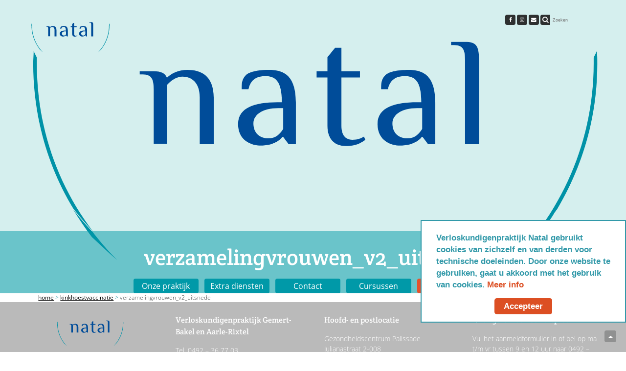

--- FILE ---
content_type: text/html; charset=UTF-8
request_url: https://www.vpnatal.nl/kinkhoestvaccinatie/verzamelingvrouwen_v2_uitsnede-2/
body_size: 6691
content:
<!DOCTYPE html>
<html lang="nl-NL">
<head>
	<meta charset="UTF-8" />
	<meta name="viewport" content="width=device-width, initial-scale=1" />
	<title>verzamelingvrouwen_v2_uitsnede - Verloskundigenpraktijk Natal</title>
	<link rel="stylesheet" href="https://www.vpnatal.nl/wp-content/themes/natal/css/font-awesome.min.css" />
	<link rel="stylesheet" href="https://www.vpnatal.nl/wp-content/themes/natal/style.css" />

	<!-- Cookie notice -->
        <script type="text/javascript">
            window.cookieconsent_options = {
                'message': 'Verloskundigenpraktijk Natal gebruikt cookies van zichzelf en van derden voor technische doeleinden. Door onze website te gebruiken, gaat u akkoord met het gebruik van cookies.',
                'dismiss': 'Accepteer',
                'learnMore': 'Meer info',
                'link': 'https://www.vpnatal.nl/privacy-verklaring/',
                'theme': 'https://www.vpnatal.nl/wp-content/themes/natal/css/cookie-notice.css'
            };
        </script>

        <script type="text/javascript" src="//cdnjs.cloudflare.com/ajax/libs/cookieconsent2/1.0.10/cookieconsent.min.js"></script>
        <!-- End cookie notice -->

	<meta name='robots' content='index, follow, max-image-preview:large, max-snippet:-1, max-video-preview:-1' />

	<!-- This site is optimized with the Yoast SEO plugin v26.7 - https://yoast.com/wordpress/plugins/seo/ -->
	<link rel="canonical" href="https://www.vpnatal.nl/kinkhoestvaccinatie/verzamelingvrouwen_v2_uitsnede-2/" />
	<meta property="og:locale" content="nl_NL" />
	<meta property="og:type" content="article" />
	<meta property="og:title" content="verzamelingvrouwen_v2_uitsnede - Verloskundigenpraktijk Natal" />
	<meta property="og:url" content="https://www.vpnatal.nl/kinkhoestvaccinatie/verzamelingvrouwen_v2_uitsnede-2/" />
	<meta property="og:site_name" content="Verloskundigenpraktijk Natal" />
	<meta property="og:image" content="https://www.vpnatal.nl/kinkhoestvaccinatie/verzamelingvrouwen_v2_uitsnede-2" />
	<meta property="og:image:width" content="770" />
	<meta property="og:image:height" content="450" />
	<meta property="og:image:type" content="image/jpeg" />
	<meta name="twitter:card" content="summary_large_image" />
	<script type="application/ld+json" class="yoast-schema-graph">{"@context":"https://schema.org","@graph":[{"@type":"WebPage","@id":"https://www.vpnatal.nl/kinkhoestvaccinatie/verzamelingvrouwen_v2_uitsnede-2/","url":"https://www.vpnatal.nl/kinkhoestvaccinatie/verzamelingvrouwen_v2_uitsnede-2/","name":"verzamelingvrouwen_v2_uitsnede - Verloskundigenpraktijk Natal","isPartOf":{"@id":"https://www.vpnatal.nl/#website"},"primaryImageOfPage":{"@id":"https://www.vpnatal.nl/kinkhoestvaccinatie/verzamelingvrouwen_v2_uitsnede-2/#primaryimage"},"image":{"@id":"https://www.vpnatal.nl/kinkhoestvaccinatie/verzamelingvrouwen_v2_uitsnede-2/#primaryimage"},"thumbnailUrl":"https://www.vpnatal.nl/wp-content/uploads/2020/01/verzamelingvrouwen_v2_uitsnede-1.jpg","datePublished":"2020-01-22T09:35:17+00:00","breadcrumb":{"@id":"https://www.vpnatal.nl/kinkhoestvaccinatie/verzamelingvrouwen_v2_uitsnede-2/#breadcrumb"},"inLanguage":"nl-NL","potentialAction":[{"@type":"ReadAction","target":["https://www.vpnatal.nl/kinkhoestvaccinatie/verzamelingvrouwen_v2_uitsnede-2/"]}]},{"@type":"ImageObject","inLanguage":"nl-NL","@id":"https://www.vpnatal.nl/kinkhoestvaccinatie/verzamelingvrouwen_v2_uitsnede-2/#primaryimage","url":"https://www.vpnatal.nl/wp-content/uploads/2020/01/verzamelingvrouwen_v2_uitsnede-1.jpg","contentUrl":"https://www.vpnatal.nl/wp-content/uploads/2020/01/verzamelingvrouwen_v2_uitsnede-1.jpg","width":770,"height":450},{"@type":"BreadcrumbList","@id":"https://www.vpnatal.nl/kinkhoestvaccinatie/verzamelingvrouwen_v2_uitsnede-2/#breadcrumb","itemListElement":[{"@type":"ListItem","position":1,"name":"Home","item":"https://www.vpnatal.nl/"},{"@type":"ListItem","position":2,"name":"Kinkhoestvaccinatie","item":"https://www.vpnatal.nl/kinkhoestvaccinatie/"},{"@type":"ListItem","position":3,"name":"verzamelingvrouwen_v2_uitsnede"}]},{"@type":"WebSite","@id":"https://www.vpnatal.nl/#website","url":"https://www.vpnatal.nl/","name":"Verloskundigenpraktijk Natal","description":"Verloskundigenpraktijk Natal","potentialAction":[{"@type":"SearchAction","target":{"@type":"EntryPoint","urlTemplate":"https://www.vpnatal.nl/?s={search_term_string}"},"query-input":{"@type":"PropertyValueSpecification","valueRequired":true,"valueName":"search_term_string"}}],"inLanguage":"nl-NL"}]}</script>
	<!-- / Yoast SEO plugin. -->


<style id='wp-img-auto-sizes-contain-inline-css' type='text/css'>
img:is([sizes=auto i],[sizes^="auto," i]){contain-intrinsic-size:3000px 1500px}
/*# sourceURL=wp-img-auto-sizes-contain-inline-css */
</style>
<style id='wp-block-library-inline-css' type='text/css'>
:root{--wp-block-synced-color:#7a00df;--wp-block-synced-color--rgb:122,0,223;--wp-bound-block-color:var(--wp-block-synced-color);--wp-editor-canvas-background:#ddd;--wp-admin-theme-color:#007cba;--wp-admin-theme-color--rgb:0,124,186;--wp-admin-theme-color-darker-10:#006ba1;--wp-admin-theme-color-darker-10--rgb:0,107,160.5;--wp-admin-theme-color-darker-20:#005a87;--wp-admin-theme-color-darker-20--rgb:0,90,135;--wp-admin-border-width-focus:2px}@media (min-resolution:192dpi){:root{--wp-admin-border-width-focus:1.5px}}.wp-element-button{cursor:pointer}:root .has-very-light-gray-background-color{background-color:#eee}:root .has-very-dark-gray-background-color{background-color:#313131}:root .has-very-light-gray-color{color:#eee}:root .has-very-dark-gray-color{color:#313131}:root .has-vivid-green-cyan-to-vivid-cyan-blue-gradient-background{background:linear-gradient(135deg,#00d084,#0693e3)}:root .has-purple-crush-gradient-background{background:linear-gradient(135deg,#34e2e4,#4721fb 50%,#ab1dfe)}:root .has-hazy-dawn-gradient-background{background:linear-gradient(135deg,#faaca8,#dad0ec)}:root .has-subdued-olive-gradient-background{background:linear-gradient(135deg,#fafae1,#67a671)}:root .has-atomic-cream-gradient-background{background:linear-gradient(135deg,#fdd79a,#004a59)}:root .has-nightshade-gradient-background{background:linear-gradient(135deg,#330968,#31cdcf)}:root .has-midnight-gradient-background{background:linear-gradient(135deg,#020381,#2874fc)}:root{--wp--preset--font-size--normal:16px;--wp--preset--font-size--huge:42px}.has-regular-font-size{font-size:1em}.has-larger-font-size{font-size:2.625em}.has-normal-font-size{font-size:var(--wp--preset--font-size--normal)}.has-huge-font-size{font-size:var(--wp--preset--font-size--huge)}.has-text-align-center{text-align:center}.has-text-align-left{text-align:left}.has-text-align-right{text-align:right}.has-fit-text{white-space:nowrap!important}#end-resizable-editor-section{display:none}.aligncenter{clear:both}.items-justified-left{justify-content:flex-start}.items-justified-center{justify-content:center}.items-justified-right{justify-content:flex-end}.items-justified-space-between{justify-content:space-between}.screen-reader-text{border:0;clip-path:inset(50%);height:1px;margin:-1px;overflow:hidden;padding:0;position:absolute;width:1px;word-wrap:normal!important}.screen-reader-text:focus{background-color:#ddd;clip-path:none;color:#444;display:block;font-size:1em;height:auto;left:5px;line-height:normal;padding:15px 23px 14px;text-decoration:none;top:5px;width:auto;z-index:100000}html :where(.has-border-color){border-style:solid}html :where([style*=border-top-color]){border-top-style:solid}html :where([style*=border-right-color]){border-right-style:solid}html :where([style*=border-bottom-color]){border-bottom-style:solid}html :where([style*=border-left-color]){border-left-style:solid}html :where([style*=border-width]){border-style:solid}html :where([style*=border-top-width]){border-top-style:solid}html :where([style*=border-right-width]){border-right-style:solid}html :where([style*=border-bottom-width]){border-bottom-style:solid}html :where([style*=border-left-width]){border-left-style:solid}html :where(img[class*=wp-image-]){height:auto;max-width:100%}:where(figure){margin:0 0 1em}html :where(.is-position-sticky){--wp-admin--admin-bar--position-offset:var(--wp-admin--admin-bar--height,0px)}@media screen and (max-width:600px){html :where(.is-position-sticky){--wp-admin--admin-bar--position-offset:0px}}

/*# sourceURL=wp-block-library-inline-css */
</style><style id='global-styles-inline-css' type='text/css'>
:root{--wp--preset--aspect-ratio--square: 1;--wp--preset--aspect-ratio--4-3: 4/3;--wp--preset--aspect-ratio--3-4: 3/4;--wp--preset--aspect-ratio--3-2: 3/2;--wp--preset--aspect-ratio--2-3: 2/3;--wp--preset--aspect-ratio--16-9: 16/9;--wp--preset--aspect-ratio--9-16: 9/16;--wp--preset--color--black: #000000;--wp--preset--color--cyan-bluish-gray: #abb8c3;--wp--preset--color--white: #ffffff;--wp--preset--color--pale-pink: #f78da7;--wp--preset--color--vivid-red: #cf2e2e;--wp--preset--color--luminous-vivid-orange: #ff6900;--wp--preset--color--luminous-vivid-amber: #fcb900;--wp--preset--color--light-green-cyan: #7bdcb5;--wp--preset--color--vivid-green-cyan: #00d084;--wp--preset--color--pale-cyan-blue: #8ed1fc;--wp--preset--color--vivid-cyan-blue: #0693e3;--wp--preset--color--vivid-purple: #9b51e0;--wp--preset--gradient--vivid-cyan-blue-to-vivid-purple: linear-gradient(135deg,rgb(6,147,227) 0%,rgb(155,81,224) 100%);--wp--preset--gradient--light-green-cyan-to-vivid-green-cyan: linear-gradient(135deg,rgb(122,220,180) 0%,rgb(0,208,130) 100%);--wp--preset--gradient--luminous-vivid-amber-to-luminous-vivid-orange: linear-gradient(135deg,rgb(252,185,0) 0%,rgb(255,105,0) 100%);--wp--preset--gradient--luminous-vivid-orange-to-vivid-red: linear-gradient(135deg,rgb(255,105,0) 0%,rgb(207,46,46) 100%);--wp--preset--gradient--very-light-gray-to-cyan-bluish-gray: linear-gradient(135deg,rgb(238,238,238) 0%,rgb(169,184,195) 100%);--wp--preset--gradient--cool-to-warm-spectrum: linear-gradient(135deg,rgb(74,234,220) 0%,rgb(151,120,209) 20%,rgb(207,42,186) 40%,rgb(238,44,130) 60%,rgb(251,105,98) 80%,rgb(254,248,76) 100%);--wp--preset--gradient--blush-light-purple: linear-gradient(135deg,rgb(255,206,236) 0%,rgb(152,150,240) 100%);--wp--preset--gradient--blush-bordeaux: linear-gradient(135deg,rgb(254,205,165) 0%,rgb(254,45,45) 50%,rgb(107,0,62) 100%);--wp--preset--gradient--luminous-dusk: linear-gradient(135deg,rgb(255,203,112) 0%,rgb(199,81,192) 50%,rgb(65,88,208) 100%);--wp--preset--gradient--pale-ocean: linear-gradient(135deg,rgb(255,245,203) 0%,rgb(182,227,212) 50%,rgb(51,167,181) 100%);--wp--preset--gradient--electric-grass: linear-gradient(135deg,rgb(202,248,128) 0%,rgb(113,206,126) 100%);--wp--preset--gradient--midnight: linear-gradient(135deg,rgb(2,3,129) 0%,rgb(40,116,252) 100%);--wp--preset--font-size--small: 13px;--wp--preset--font-size--medium: 20px;--wp--preset--font-size--large: 36px;--wp--preset--font-size--x-large: 42px;--wp--preset--spacing--20: 0.44rem;--wp--preset--spacing--30: 0.67rem;--wp--preset--spacing--40: 1rem;--wp--preset--spacing--50: 1.5rem;--wp--preset--spacing--60: 2.25rem;--wp--preset--spacing--70: 3.38rem;--wp--preset--spacing--80: 5.06rem;--wp--preset--shadow--natural: 6px 6px 9px rgba(0, 0, 0, 0.2);--wp--preset--shadow--deep: 12px 12px 50px rgba(0, 0, 0, 0.4);--wp--preset--shadow--sharp: 6px 6px 0px rgba(0, 0, 0, 0.2);--wp--preset--shadow--outlined: 6px 6px 0px -3px rgb(255, 255, 255), 6px 6px rgb(0, 0, 0);--wp--preset--shadow--crisp: 6px 6px 0px rgb(0, 0, 0);}:where(.is-layout-flex){gap: 0.5em;}:where(.is-layout-grid){gap: 0.5em;}body .is-layout-flex{display: flex;}.is-layout-flex{flex-wrap: wrap;align-items: center;}.is-layout-flex > :is(*, div){margin: 0;}body .is-layout-grid{display: grid;}.is-layout-grid > :is(*, div){margin: 0;}:where(.wp-block-columns.is-layout-flex){gap: 2em;}:where(.wp-block-columns.is-layout-grid){gap: 2em;}:where(.wp-block-post-template.is-layout-flex){gap: 1.25em;}:where(.wp-block-post-template.is-layout-grid){gap: 1.25em;}.has-black-color{color: var(--wp--preset--color--black) !important;}.has-cyan-bluish-gray-color{color: var(--wp--preset--color--cyan-bluish-gray) !important;}.has-white-color{color: var(--wp--preset--color--white) !important;}.has-pale-pink-color{color: var(--wp--preset--color--pale-pink) !important;}.has-vivid-red-color{color: var(--wp--preset--color--vivid-red) !important;}.has-luminous-vivid-orange-color{color: var(--wp--preset--color--luminous-vivid-orange) !important;}.has-luminous-vivid-amber-color{color: var(--wp--preset--color--luminous-vivid-amber) !important;}.has-light-green-cyan-color{color: var(--wp--preset--color--light-green-cyan) !important;}.has-vivid-green-cyan-color{color: var(--wp--preset--color--vivid-green-cyan) !important;}.has-pale-cyan-blue-color{color: var(--wp--preset--color--pale-cyan-blue) !important;}.has-vivid-cyan-blue-color{color: var(--wp--preset--color--vivid-cyan-blue) !important;}.has-vivid-purple-color{color: var(--wp--preset--color--vivid-purple) !important;}.has-black-background-color{background-color: var(--wp--preset--color--black) !important;}.has-cyan-bluish-gray-background-color{background-color: var(--wp--preset--color--cyan-bluish-gray) !important;}.has-white-background-color{background-color: var(--wp--preset--color--white) !important;}.has-pale-pink-background-color{background-color: var(--wp--preset--color--pale-pink) !important;}.has-vivid-red-background-color{background-color: var(--wp--preset--color--vivid-red) !important;}.has-luminous-vivid-orange-background-color{background-color: var(--wp--preset--color--luminous-vivid-orange) !important;}.has-luminous-vivid-amber-background-color{background-color: var(--wp--preset--color--luminous-vivid-amber) !important;}.has-light-green-cyan-background-color{background-color: var(--wp--preset--color--light-green-cyan) !important;}.has-vivid-green-cyan-background-color{background-color: var(--wp--preset--color--vivid-green-cyan) !important;}.has-pale-cyan-blue-background-color{background-color: var(--wp--preset--color--pale-cyan-blue) !important;}.has-vivid-cyan-blue-background-color{background-color: var(--wp--preset--color--vivid-cyan-blue) !important;}.has-vivid-purple-background-color{background-color: var(--wp--preset--color--vivid-purple) !important;}.has-black-border-color{border-color: var(--wp--preset--color--black) !important;}.has-cyan-bluish-gray-border-color{border-color: var(--wp--preset--color--cyan-bluish-gray) !important;}.has-white-border-color{border-color: var(--wp--preset--color--white) !important;}.has-pale-pink-border-color{border-color: var(--wp--preset--color--pale-pink) !important;}.has-vivid-red-border-color{border-color: var(--wp--preset--color--vivid-red) !important;}.has-luminous-vivid-orange-border-color{border-color: var(--wp--preset--color--luminous-vivid-orange) !important;}.has-luminous-vivid-amber-border-color{border-color: var(--wp--preset--color--luminous-vivid-amber) !important;}.has-light-green-cyan-border-color{border-color: var(--wp--preset--color--light-green-cyan) !important;}.has-vivid-green-cyan-border-color{border-color: var(--wp--preset--color--vivid-green-cyan) !important;}.has-pale-cyan-blue-border-color{border-color: var(--wp--preset--color--pale-cyan-blue) !important;}.has-vivid-cyan-blue-border-color{border-color: var(--wp--preset--color--vivid-cyan-blue) !important;}.has-vivid-purple-border-color{border-color: var(--wp--preset--color--vivid-purple) !important;}.has-vivid-cyan-blue-to-vivid-purple-gradient-background{background: var(--wp--preset--gradient--vivid-cyan-blue-to-vivid-purple) !important;}.has-light-green-cyan-to-vivid-green-cyan-gradient-background{background: var(--wp--preset--gradient--light-green-cyan-to-vivid-green-cyan) !important;}.has-luminous-vivid-amber-to-luminous-vivid-orange-gradient-background{background: var(--wp--preset--gradient--luminous-vivid-amber-to-luminous-vivid-orange) !important;}.has-luminous-vivid-orange-to-vivid-red-gradient-background{background: var(--wp--preset--gradient--luminous-vivid-orange-to-vivid-red) !important;}.has-very-light-gray-to-cyan-bluish-gray-gradient-background{background: var(--wp--preset--gradient--very-light-gray-to-cyan-bluish-gray) !important;}.has-cool-to-warm-spectrum-gradient-background{background: var(--wp--preset--gradient--cool-to-warm-spectrum) !important;}.has-blush-light-purple-gradient-background{background: var(--wp--preset--gradient--blush-light-purple) !important;}.has-blush-bordeaux-gradient-background{background: var(--wp--preset--gradient--blush-bordeaux) !important;}.has-luminous-dusk-gradient-background{background: var(--wp--preset--gradient--luminous-dusk) !important;}.has-pale-ocean-gradient-background{background: var(--wp--preset--gradient--pale-ocean) !important;}.has-electric-grass-gradient-background{background: var(--wp--preset--gradient--electric-grass) !important;}.has-midnight-gradient-background{background: var(--wp--preset--gradient--midnight) !important;}.has-small-font-size{font-size: var(--wp--preset--font-size--small) !important;}.has-medium-font-size{font-size: var(--wp--preset--font-size--medium) !important;}.has-large-font-size{font-size: var(--wp--preset--font-size--large) !important;}.has-x-large-font-size{font-size: var(--wp--preset--font-size--x-large) !important;}
/*# sourceURL=global-styles-inline-css */
</style>

<style id='classic-theme-styles-inline-css' type='text/css'>
/*! This file is auto-generated */
.wp-block-button__link{color:#fff;background-color:#32373c;border-radius:9999px;box-shadow:none;text-decoration:none;padding:calc(.667em + 2px) calc(1.333em + 2px);font-size:1.125em}.wp-block-file__button{background:#32373c;color:#fff;text-decoration:none}
/*# sourceURL=/wp-includes/css/classic-themes.min.css */
</style>
<link rel='stylesheet' id='dashicons-css' href='https://www.vpnatal.nl/wp-includes/css/dashicons.min.css?ver=6.9' type='text/css' media='all' />
<link rel='stylesheet' id='mmenu-css' href='https://www.vpnatal.nl/wp-content/plugins/mmenu/css/mmenu.css?ver=3' type='text/css' media='all' />
<script type="text/javascript" src="https://www.vpnatal.nl/wp-includes/js/jquery/jquery.min.js?ver=3.7.1" id="jquery-core-js"></script>
<script type="text/javascript" src="https://www.vpnatal.nl/wp-includes/js/jquery/jquery-migrate.min.js?ver=3.4.1" id="jquery-migrate-js"></script>
<script type="text/javascript" src="https://www.vpnatal.nl/wp-content/plugins/mmenu/js/mmenu.js?ver=3" id="mmenu-js"></script>
<link rel="icon" href="https://www.vpnatal.nl/wp-content/uploads/2020/04/cropped-vpnatal-favicon-1-32x32.png" sizes="32x32" />
<link rel="icon" href="https://www.vpnatal.nl/wp-content/uploads/2020/04/cropped-vpnatal-favicon-1-192x192.png" sizes="192x192" />
<link rel="apple-touch-icon" href="https://www.vpnatal.nl/wp-content/uploads/2020/04/cropped-vpnatal-favicon-1-180x180.png" />
<meta name="msapplication-TileImage" content="https://www.vpnatal.nl/wp-content/uploads/2020/04/cropped-vpnatal-favicon-1-270x270.png" />
</head>
<body>
	<div id="page">
		<header id="site-header">
						
			<div class="header-img header-img-page">
                <div class="header-img-inside">
                    <img src="https://www.vpnatal.nl/wp-content/uploads/2023/07/Natal_logo.svg" alt="Header image">
                </div>
				<div class="container">
					<div id="logo">
                                                    <a href="https://www.vpnatal.nl">
                                <img src="https://www.vpnatal.nl/wp-content/uploads/2023/07/Natal_logo.svg" width="177" alt="Verloskundigenpraktijk Natal" />
                            </a>
                        					</div>
                    <div id="search">
                        <div class="container flex">
                            <a href="https://www.facebook.com/Natal-Verloskundigenpraktijk-1378670649084803/" target="_blank" class="icon"><i class="fa fa-facebook"></i></a>
                            <a href="https://www.instagram.com/natalverloskundige/" target="_blank" class="icon"><i class="fa fa-instagram"></i></a>
                            <a href="mailto:info@vpnatal.nl" class="icon"><i class="fa fa-envelope"></i></a>
                            

<form role="search" method="get" class="search-form" action="https://www.vpnatal.nl/">
	<div class="flex">
		<input type="search" id="search-form-69765828244d7" class="search-field" placeholder="Zoeken" value="" name="s" />
		<button type="submit" class="search-submit"><i class="fa fa-search"></i><span class="screen-reader-text">Zoeken</span></button>
	</div>
</form>
                        </div>
                    </div>
				</div>
			</div>

			<nav class="site-navigation">
				<div class="container">
					<h1 class="text-align-center">verzamelingvrouwen_v2_uitsnede</h1>

					<div id="menu-location-main-menu" class="nav-menu"><ul id="nav-items" class="nav-items flex align-center"><li><a href="https://www.vpnatal.nl/onze-praktijk/">Onze praktijk</a></li>
<li class="menu-item-has-children"><a href="https://www.vpnatal.nl/onze-diensten/">Extra diensten</a>
<ul class="sub-menu">
	<li><a href="https://www.vpnatal.nl/anticonceptie/">Anticonceptie</a></li>
	<li><a href="https://www.vpnatal.nl/onze-diensten/borstvoeding/">Borstvoeding</a></li>
	<li><a href="https://www.vpnatal.nl/onze-diensten/vita/">Vita</a></li>
	<li><a href="https://www.vpnatal.nl/bevalling/geboorteplan/">Geboorteplan</a></li>
	<li><a href="https://www.vpnatal.nl/kinderwens/">Kinderwens</a></li>
	<li><a href="https://www.vpnatal.nl/onze-diensten/echoscopie/">Echo’s in onze eigen praktijk</a></li>
	<li><a href="https://www.vpnatal.nl/onze-diensten/onderdeel-van-jijwij/">JIJWIJ</a></li>
	<li><a href="https://www.vpnatal.nl/contact/spreekuurlocaties/">Meer locaties</a></li>
</ul>
</li>
<li><a href="https://www.vpnatal.nl/contact/">Contact</a></li>
<li><a href="https://www.vpnatal.nl/onze-diensten/cursussen/">Cursussen</a></li>
<li class="custom-menu-item"><a href="https://www.vpnatal.nl/direct-aanmelden/">Direct aanmelden</a></li>
</ul></div>				</div>
			</nav>

			<a href="#site-navigation" id="mobile-nav-icon">Menu <i class="fa fa-bars"></i></a>
		</header>

		<div id="sticky-nav">
			<div class="container flex">
				<a href="https://www.vpnatal.nl">
					<img src="https://www.vpnatal.nl/wp-content/uploads/2023/07/Natal_logo.svg" width="177" alt="Verloskundigenpraktijk Natal" />
				</a>

				<nav class="nav">

						<ul id="nav-items" class="nav-items flex align-center"><li><a href="https://www.vpnatal.nl/onze-praktijk/">Onze praktijk</a></li>
<li class="menu-item-has-children"><a href="https://www.vpnatal.nl/onze-diensten/">Extra diensten</a>
<ul class="sub-menu">
	<li><a href="https://www.vpnatal.nl/anticonceptie/">Anticonceptie</a></li>
	<li><a href="https://www.vpnatal.nl/onze-diensten/borstvoeding/">Borstvoeding</a></li>
	<li><a href="https://www.vpnatal.nl/onze-diensten/vita/">Vita</a></li>
	<li><a href="https://www.vpnatal.nl/bevalling/geboorteplan/">Geboorteplan</a></li>
	<li><a href="https://www.vpnatal.nl/kinderwens/">Kinderwens</a></li>
	<li><a href="https://www.vpnatal.nl/onze-diensten/echoscopie/">Echo’s in onze eigen praktijk</a></li>
	<li><a href="https://www.vpnatal.nl/onze-diensten/onderdeel-van-jijwij/">JIJWIJ</a></li>
	<li><a href="https://www.vpnatal.nl/contact/spreekuurlocaties/">Meer locaties</a></li>
</ul>
</li>
<li><a href="https://www.vpnatal.nl/contact/">Contact</a></li>
<li><a href="https://www.vpnatal.nl/onze-diensten/cursussen/">Cursussen</a></li>
<li class="custom-menu-item"><a href="https://www.vpnatal.nl/direct-aanmelden/">Direct aanmelden</a></li>
</ul>				</nav>

			</div>
		</div>

		<main id="site-content">
<div class="container"><p id="breadcrumbs" class="col"><span><span><a href="https://www.vpnatal.nl/">Home</a></span> &gt; <span><a href="https://www.vpnatal.nl/kinkhoestvaccinatie/">Kinkhoestvaccinatie</a></span> &gt; <span class="breadcrumb_last" aria-current="page">verzamelingvrouwen_v2_uitsnede</span></span></p></div>


		</main>

		<footer id="site-footer">
            <div class="hide">
                <div class="footer-top">
                    <div class="container space-between">
                        <div class="footer-top-logo">
                            <img src="https://www.vpnatal.nl/wp-content/uploads/2023/07/Natal_logo.svg" />
                            <p class="text-small">Alle verloskundigen staan ingeschreven in het BIG-register en het kwaliteitsregister van de beroepsvereniging KNOV.</p>
                        </div>
                        <div class="footer-top-column">
                            <h4>Verloskundigenpraktijk Gemert-Bakel en Aarle-Rixtel</h4><p>Tel. 0492 &#8211; 36 77 03<br />
24 uur per dag bereikbaar</p>
<a class="btn btn-wit" href="https://www.vpnatal.nl/contact/" target="_self">Overige gegevens</a>
                        </div>
                        <div class="footer-top-column">
                            <h4>Hoofd- en postlocatie</h4><p>Gezondheidscentrum Palissade<br />
Julianastraat 2-008<br />
5421 DB Gemert</p>
<a class="btn btn-wit" href="https://www.vpnatal.nl/contact/spreekuurlocaties/" target="_self">Andere locaties</a>
                        </div>
                        <div class="footer-top-column">
                            <h4>Zwanger? Maak een afspraak</h4><p>Vul het aanmeldformulier in of bel op ma t/m vr tussen 9 en 12 uur naar 0492 &#8211; 36 77 03</p>
<p><a class="privacy" href="https://www.vpnatal.nl/privacy-verklaring/">Privacy verklaring</a></p>
<a class="btn btn-wit" href="https://www.vpnatal.nl/direct-aanmelden/" target="_self">Direct aanmelden</a>
                        </div>
                    </div>
                </div>
                <div class="footer-bottom">
                    <div class="container">
                        <img class="footer-bottom-logo" src="https://www.vpnatal.nl/wp-content/uploads/2023/07/Natal-Lacta.png" /><img class="footer-bottom-logo" src="https://www.vpnatal.nl/wp-content/uploads/2024/09/Natal_Plus-logo.png" /><img class="footer-bottom-logo" src="https://www.vpnatal.nl/wp-content/uploads/2023/07/Natal_Vita_logo-dia-1.svg" /><img class="footer-bottom-logo" src="https://www.vpnatal.nl/wp-content/uploads/2023/07/logo-jijwij.png" /><img class="footer-bottom-logo" src="https://www.vpnatal.nl/wp-content/uploads/2023/07/knovkeurmerk.png" />                    </div>
                </div>
            </div>

            <div id="hide-desktop">
                <div class="footer-mobile">
                    <div class="container">
                        <p>Tel. 0492 - 367703 24 uur per dag bereikbaar</p>
                        <a class="privacy-mobile" href="https://www.vpnatal.nl/privacy-verklaring/">Privacy verklaring</a>
                        <div class="flex">
                            <div class="nav-items"><div class="custom-menu-item"><a href="https://www.vpnatal.nl/direct-aanmelden/">Direct aanmelden</a></div></div>
                            <div id="search">
                                <div class="flex">
                                    <a href="https://www.facebook.com/Natal-Verloskundigenpraktijk-1378670649084803/" target="_blank" class="icon"><i class="fa fa-facebook"></i></a>
                                    <a href="https://www.instagram.com/natalverloskundige/" target="_blank" class="icon"><i class="fa fa-instagram"></i></a>
                                    <a href="mailto:info@vpnatal.nl" class="icon"><i class="fa fa-envelope"></i></a>
                                    

<form role="search" method="get" class="search-form" action="https://www.vpnatal.nl/">
	<div class="flex">
		<input type="search" id="search-form-6976582832c86" class="search-field" placeholder="Zoeken" value="" name="s" />
		<button type="submit" class="search-submit"><i class="fa fa-search"></i><span class="screen-reader-text">Zoeken</span></button>
	</div>
</form>
                                </div>
                            </div>
                        </div>
                    </div>
                </div>
            </div>
        </footer>

								<a href="#page" class="back-to-top"><i class="fa fa-caret-up"></i></a>
					
		<!--<script src="https://www.vpnatal.nl/wp-content/themes/natal/js/jquery-3.2.1.min.js"></script>-->
		<script src="https://www.vpnatal.nl/wp-content/themes/natal/js/parallax.min.js"></script>

		<script type="speculationrules">
{"prefetch":[{"source":"document","where":{"and":[{"href_matches":"/*"},{"not":{"href_matches":["/wp-*.php","/wp-admin/*","/wp-content/uploads/*","/wp-content/*","/wp-content/plugins/*","/wp-content/themes/natal/*","/*\\?(.+)"]}},{"not":{"selector_matches":"a[rel~=\"nofollow\"]"}},{"not":{"selector_matches":".no-prefetch, .no-prefetch a"}}]},"eagerness":"conservative"}]}
</script>

		<script type="text/javascript">
			jQuery(document).ready(function($) {
				/** Parallax. */
				$('.parallax-img').parallax();

				/** Sticky menu. */
				$(document).on('scroll', function() {
                    /* Tablet screens */
					if ($(window).outerWidth() > 767 && $(window).outerWidth() < 992) {
						if ($(document).scrollTop() > 315) {
							$('#sticky-nav').addClass('scrolled');
						} else {
							$('#sticky-nav').removeClass('scrolled');
						}
					}

                    /* Desktop screens */
                    if ($(window).outerWidth() > 992 && $(window).outerWidth() < 1200) {
                        if ($(document).scrollTop() > 365) {
                            $('#sticky-nav').addClass('scrolled');
                        } else {
                            $('#sticky-nav').removeClass('scrolled');
                        }
                    }

                    /* XL screens */
                    if ($(window).outerWidth() > 1200) {
                        if ($(document).scrollTop() > 560) {
                            $('#sticky-nav').addClass('scrolled');
                        } else {
                            $('#sticky-nav').removeClass('scrolled');
                        }
                    }
				});

				/** Smooth scrolling. */
				$('a[href*="#"]').not('[href="#"]').not('[href="#0"]').click(function(event) {
			    	if (location.pathname.replace(/^\//, '') == this.pathname.replace(/^\//, '') && location.hostname == this.hostname) {
			    		var target = $(this.hash);
			    		target = target.length ? target : $('[name=' + this.hash.slice(1) + ']');
			    		
			    		if (target.length) {
			        		event.preventDefault();
			        		$('html, body').animate({
			        			scrollTop: target.offset().top
			        		}, 1000, function() {
				          		var $target = $(target);
				          		$target.focus();
				          		if ($target.is(":focus")) {
				            		return false;
				          		} else {
				            		$target.attr('tabindex','-1');
				            		$target.focus();
				          		};
			        		});
			      		}
			    	}
				});
			});
		</script>
	</div><!-- #page -->
</body>
</html>

--- FILE ---
content_type: text/css
request_url: https://www.vpnatal.nl/wp-content/themes/natal/style.css
body_size: 3467
content:
/**
 * Theme Name: Verloskundigenpraktijk Natal
 * Author: Gerrits e-commerce
 * Author URI: https://www.gerrits.io/
 * Version: 1.0
 */

 /* =Reset
-------------------------------------------------------------- */

* {
	box-sizing: border-box;
	margin: 0;
	padding: 0;
}

img {
	display: block;
	height: auto;
	max-width: 100%;
}

.screen-reader-text {
	display: none;
}

body.wpmm-force-bg {
	background-color: transparent;
}

#site-footer .col p {
	flex-grow: 1;
}


/* =Typography
-------------------------------------------------------------- */

body {
	color: #2e3030;
	font-family: 'Open Sans', sans-serif;
	font-size: 1em;
	font-weight: 300;
	line-height: 1.5;
}

h1, h2, h3 {
	font-family: 'Crete Round', serif;
	font-weight: 400;
}

h1 {
	color: #fff;
	margin-bottom: 10px;
}

h2 {
	color: #0099a8;
	font-size: 2em;
	line-height: 1.2;
}

.home h2 {
	font-size: 1.375em;
	margin-bottom: 10px;
	margin-top: 5px;
	transition: color 0.3s;
}

.home a {
	text-decoration: none;
}

a {
	color: #000;
	font-weight: 600;
	transition: color 0.3s;
}

a:hover {
	color: #00889c;
}

.text-align-center {
	text-align: center;
}

.custom-font-size {
	color: #fff;
	font-family: 'Crete Round', serif;
	font-size: 1.2em;
	line-height: 1.2;
}

.custom-font-size:first-line,
.custom-font-size p:first-child {
	font-size: 1.5em;
}

#breadcrumbs {
	color: #00889c;
	font-size: 0.750em;
	text-transform: lowercase;
}

#breadcrumbs a {
	font-weight: 400;
}

.breadcrumb_last {
	color: #2e3030;
}

p:not(:last-child) {
	margin-bottom: 20px;
}

.parallax-text p {
	margin-bottom: 0;
}

#site-footer p.text-small {
	font-size: 12px;
}


/* =Header
-------------------------------------------------------------- */

#site-header {
	position: relative;
	background: #d5efee;
}

.header-img {
	width: 100%;
	position: relative;
}

.header-img-home {
	background-color: #f5e3cf;
	background-position: bottom;
	background-repeat: no-repeat;
	background-size: 100%;
	height: 180px;
}

.header-img-page {
	background-position: center;
	background-repeat: no-repeat;
	background-size: auto 100%;
	height: 180px;
}

.header-img .container {
	height: 100%;
}

.header-img .header-img-inside {
	display: flex;
	position: absolute;
	align-items: center;
	justify-content: center;
	padding-top: 39px;
	left: 0;
	top: 0;
	width: 100%;
	height: 100%;
	z-index: 0;
}

.header-img .header-img-inside > img {
	max-width: 1920px;
	margin: 0 auto;
	object-fit: cover;
	height: 100%;
	aspect-ratio: 16/5;
	min-height: calc(180px - 39px);
	width: 100%;
}

.site-navigation {
	background: rgba(0, 153, 168, 0.5);
	bottom: 0;
	left: 0;
	padding-top: 20px;
	position: absolute;
	width: 100%;
}

h1 {
	font-size: 1.5em;
}

.site-navigation .nav-menu {
	display: none;
}

#sticky-nav {
	background: linear-gradient(to bottom, #d5efee 0%, #d5efee 50%, rgba(255, 255, 255, 0) 50%, rgba(255, 255, 255, 0) 100%);
	left: 0;
	opacity: 1;
	padding: 20px 0;
	position: fixed;
	top: 0;
	transition: all 0.5s;
	width: 100%;
	z-index: 100;
}

#sticky-nav img {
	width: 100px;
}

#sticky-nav .nav {
	display: none;
}

#sticky-nav .flex {
	align-items: center;
	justify-content: space-between;
}

#sticky-nav .search-field {
	background-color: #fff;
	height: 21px;
}

#sticky-nav .icon {
	font-size: 0.663em;
}

#sticky-nav #search {
	display: none;
	margin-top: -40px;
}

#sticky-nav.scrolled {
	opacity: 1;
	pointer-events: initial;
}

.nav-items,
.sub-menu {
	list-style: none;
}

.nav-items li {
	margin-left: 6px;
	margin-right: 6px;
	position: relative;
}

.nav-items li:not(.custom-menu-item) {
	width: 133px;
}

.nav-items a {
	background-color: #0099a8;
	border-radius: 4px;
	color: #fff;
	display: block;
	font-weight: 400;
	padding: 3px 10px;
	text-align: center;
	text-decoration: none;
	transition: all 0.3s;
}

.nav-items a:hover,
.nav-items .current-menu-item a,
.nav-items .current-menu-item .sub-menu a:hover {
	background-color: #00889c;
}

.nav-items .current-menu-item a {
	z-index: 20;
}

.nav-items .current-menu-item a,
.nav-items a:hover {
	transform: scale(1.25);
	z-index: 10;
}

.nav-items a:hover {
	z-index: 25;
}

.nav-items .sub-menu a,
.nav-items a:hover .sub-menu a {
	transform: scale(1);
}

.nav-items .current-menu-item .sub-menu a {
	background-color: #0099a8;
	transform: scale(1);
}

.nav-items .current-menu-item a:after {
	border-left: 5px solid transparent;
	border-right: 5px solid transparent;
	border-top: 7px solid #00889c;
	content: '';
	left: 50%;
	position: absolute;
	top: calc(100% - 1px);
	transform: translateX(-50%);
}

.nav-items .current-menu-item.menu-item-has-children:hover a:after {
	display: none;
}

.nav-items .custom-menu-item a {
	background-color: #e5512c;
}

.nav-items .custom-menu-item.current-menu-item a,
.nav-items .custom-menu-item a:hover {
	background-color: #cc3813;
}

.nav-items .custom-menu-item.current-menu-item a:after {
	border-top-color: #cc3813;
}

.nav-items .sub-menu {
	display: none;
	left: 0;
	position: absolute;
	top: 100%;
	z-index: 5;
}

.menu-item-has-children:hover .sub-menu {
	display: block;
}

.nav-items .sub-menu li {
	margin: 0;
}

.nav-items .sub-menu a {
	border-radius: 0;
}

.nav-items .sub-menu li:first-child a {
	border-top-left-radius: 4px;
	border-top-right-radius: 4px;
}

.nav-items .sub-menu li:last-child a {
	border-bottom-left-radius: 4px;
	border-bottom-right-radius: 4px;
}

#search {
	position: absolute;
	right: 0;
	top: 30px;
}

#search .flex {
	justify-content: flex-end;
}

.icon {
	background-color: #2e3030;
	border-radius: 4px;
	color: #fff;
	font-size: 0.663em;
	margin-right: 3px;
	padding: 3px 4px;
	text-align: center;
	width: 21px;
}

.search-field {
	background-color: #d5efee;
	border: none;
	border-bottom-right-radius: 4px;
	border-top-right-radius: 4px;
	font-size: 0.563em;
	max-width: 100px;
	padding: 0 5px;
	order: 2;
}

.search-submit {
	background-color: #2e3030;
	border: none;
	border-bottom-left-radius: 4px;
	border-top-left-radius: 4px;
	color: #fff;
	order: 1;
	padding: 3px 4px;
	transition: color 0.3s;
}

.search-submit:hover {
	cursor: pointer;
	color: #0099a8;
}

#search {
	display: none;
}

#mobile-nav-icon {
	font-size: 0.938em;
	position: fixed;
	right: 20px;
	text-decoration: none;
	text-transform: lowercase;
	top: 8px;
	z-index: 110;
}

#mobile-nav-icon i {
	color: #0099a8;
}

.header-img #logo {
	display: none;
}


/* =Content
-------------------------------------------------------------- */

.section {
	padding: 35px 0;
}

.section .col-1 p:first-of-type,
.section .col-2:not(:last-child) p:first-of-type,
.section .col-3 p:first-of-type {
	color: #0099a8;
	font-size: 20px;
	font-weight: 300;
	line-height: 1.3;
}

.col-3,
.col-4 {
	display: flex;
	flex-direction: column;
}

.col-4 h2 {
	font-size: 1.5em;
	line-height: 1.2;
}

.col ul {
	margin-left: 20px;
}

.flex-grow {
	flex-grow: 1;
}

.flex-grow:not(:last-child) {
	margin-bottom: 20px;
}

.bg-default {
	background-color: #fff;
}

.bg-light {
	background-color: #d5efee;
}

.bg-dark {
	background-color: #0099a8;
}

.parallax-img {
	background-color: transparent;
	min-height: 350px;
	position: relative;
}

.parallax-text {
	background-color: rgba(0, 153, 168, 0.5);
	bottom: 0;
	left: 0;
	padding: 30px 0;
	position: absolute;
	width: 100%;
}

.home .img {
	height: 100px;
	width: 100px;
	margin: 0 auto;
	border-radius: 100px;
	background: #C8ECEC;
	transition: all 0.3s;
}

.home a:hover .img {
	background: #0099A8;
}

.home a:hover .img > img {
	filter: brightness(0) invert(1);
	transition: all 0.3s;
}

.home h2 {
	position: relative;
}

.home a:hover h2 {
	color: #001689;
}

.col-home {
	display: none;
}

.col img {
	border-radius: 10px;
	margin-bottom: 15px;
}

.col-5:first-child .col-home {
	border-left: 1px solid #2e3030;
}

a.btn,
.button {
	background-color: #0099a8;
	border: none;
	border-radius: 4px;
	color: #fff;
	display: inline-block;
	font-family: 'Crete Round', serif;
	font-size: 20px;
	font-weight: 400;
	line-height: 1.2;
	padding: 3px 10px;
	text-align: center;
	text-decoration: none;
	transition: all 0.3s;
}

a.btn.btn-block {
	display: block;
}

a.btn:hover {
	background-color: #00889c;
	cursor: pointer;
}

a.btn-wit {
	background-color: #fff;
	color: #0099a8;
}

a.btn-wit:hover {
	background-color: #0099a8;
	color: #fff;
}

.search-item {
	background-color: #d5efee;
	padding: 15px;
}

.search-item:not(:last-child) {
	margin-bottom: 20px;
}

.section .home_message {
	background-color: #e5512c;
	border-radius: 10px;
	color: #fff;
	padding: 10px 15px;
	margin-bottom: 30px;
	text-align: center;
	font-weight: bold;
}

.section .container p iframe {
  width: 100%;
}

/* =Footer
-------------------------------------------------------------- */

#site-footer .container {
	position: relative;
}

#site-footer h4 {
	font-family: 'Crete Round', serif;
	font-size: 16px;
	font-weight: 400;
	margin-bottom: 15px;
}

#site-footer p {
	font-size: 14px;
}

.back-to-top {
	align-items: center;
	background-color: #909191;
	border-radius: 4px;
	bottom: 20px;
	color: #fff;
	display: flex;
	height: 24px;
	justify-content: center;
	position: fixed;
	right: 20px;
	text-decoration: none;
	width: 24px;
}

.hide {
	display: none;
}

#site-footer #search {
	display: block;
}

#site-footer .search-field {
	background-color: #fff;
}

.privacy-mobile {
	font-size: 14px;
	color: #0099a8;
}

.privacy {
	color: #fff;
}


/* =Grid
-------------------------------------------------------------- */

.container {
	margin: 0 auto;
	position: relative;
	width: 95%;
}

.flex {
	display: flex;
	flex-wrap: wrap;
}

.align-center {
	justify-content: center;
}

.valign-center {
	align-items: center;
}

.space-between {
	justify-content: space-between;
}

.col {
	margin-bottom: 50px;
	padding: 0 2%;
	width: 100%;
}

.col-2.flex {
	flex-direction: column;
}

.col-6 {
	width: 50%;
}

.col-6 {
	margin-bottom: 50px;
}

.col-img a.btn-block {
	display: none;
}

.col-text .btn {
	display: inline-block;
}

#breadcrumbs.col,
.col.custom-font-size {
	margin-bottom: 0;
}

.col.custom-font-color {
	color: #2e3030;
}


/* =Fonts
-------------------------------------------------------------- */

@font-face {
	font-family: 'Crete Round';
	font-style: normal;
	font-weight: 400;
	src: url('fonts/crete-round/crete-round-regular.eot');
	src: local('Crete Round'), local('CreteRound-Regular'),
	     url('fonts/crete-round/crete-round-regular.eot?#iefix') format('embedded-opentype'),
	     url('fonts/crete-round/crete-round-regular.woff2') format('woff2'),
	     url('fonts/crete-round/crete-round-regular.woff') format('woff'),
	     url('fonts/crete-round/crete-round-regular.ttf') format('truetype'),
	     url('fonts/crete-round/crete-round-regular.svg#CreteRound') format('svg');
}

@font-face {
  font-family: 'Open Sans';
  font-style: normal;
  font-weight: 300;
  src: url('fonts/open-sans/open-sans-light.eot');
  src: local('Open Sans Light'), local('OpenSans-Light'),
       url('fonts/open-sans/open-sans-light.eot?#iefix') format('embedded-opentype'),
       url('fonts/open-sans/open-sans-light.woff2') format('woff2'),
       url('fonts/open-sans/open-sans-light.woff') format('woff'),
       url('fonts/open-sans/open-sans-light.ttf') format('truetype'),
       url('fonts/open-sans/open-sans-light.svg#OpenSans') format('svg');
}

@font-face {
  font-family: 'Open Sans';
  font-style: normal;
  font-weight: 400;
  src: url('fonts/open-sans/open-sans-regular.eot');
  src: local('Open Sans Regular'), local('OpenSans-Regular'),
       url('fonts/open-sans/open-sans-regular.eot?#iefix') format('embedded-opentype'),
       url('fonts/open-sans/open-sans-regular.woff2') format('woff2'),
       url('fonts/open-sans/open-sans-regular.woff') format('woff'),
       url('fonts/open-sans/open-sans-regular.ttf') format('truetype'),
       url('fonts/open-sans/open-sans-regular.svg#OpenSans') format('svg');
}

@font-face {
  font-family: 'Open Sans';
  font-style: normal;
  font-weight: 600;
  src: url('fonts/open-sans/open-sans-semibold.eot');
  src: local('Open Sans SemiBold'), local('OpenSans-SemiBold'),
       url('fonts/open-sans/open-sans-semibold.eot?#iefix') format('embedded-opentype'),
       url('fonts/open-sans/open-sans-semibold.woff2') format('woff2'),
       url('fonts/open-sans/open-sans-semibold.woff') format('woff'),
       url('fonts/open-sans/open-sans-semibold.ttf') format('truetype'),
       url('fonts/open-sans/open-sans-semibold.svg#OpenSans') format('svg');
}

#hide-desktop {
	display: block;
}

#hide-desktop .flex {
	align-items: flex-end;
	flex-direction: row;
	flex-wrap: initial;
	justify-content: space-between;
}

#hide-desktop .nav-items a {
	font-size: 0.8em;
	padding: 1px 5px;
}

#hide-desktop .search-field {
	height: 21px;
}

#hide-desktop p {
	color: #0099a8;
	margin-bottom: 0;
}

#site-content .home .home-icons {
	display: grid;
	grid-template-columns: 1fr 1fr 1fr 1fr;
	grid-gap: 15px;
}

.footer-logo-holder {
	display: flex;
}

.footer-logo-holder img {
	margin-right: 5px;
}

.footer-top {
	padding: 25px 0 15px 0;
	background: #bababa;
	color: white;
}

.footer-top > .container {
	display: grid;
	grid-gap: 45px;
	grid-template-columns: 1fr 1fr 1fr 1fr;
}

.footer-top .footer-top-column,
.footer-top .footer-top-logo {
	display: flex;
	flex-direction: column;
}

.footer-top .footer-top-logo > img {
	max-width: 150px;
	margin: 0 auto;
}

.footer-top .footer-top-logo p,
.footer-top .footer-top-column .btn {
	margin-top: auto;
}

.footer-bottom {
	padding: 15px 0;
	border-top: 2px solid white;
	background: #d3d3d3;
}

.footer-bottom > .container {
	display: flex;
	flex-wrap: wrap;
	gap: 25px;
	justify-content: center;
}

.footer-bottom img {
	max-height: 50px;
	margin: auto 0;
}

.footer-mobile {
	background-color: #d5efee;
	color: #fff;
	padding: 25px 0;
}

.footer-mobile > .container > .flex {
	margin-top: 15px;
}

/* =Responsive
-------------------------------------------------------------- */

@media only screen and (max-width: 992px) {
	.footer-logo-holder {
		flex-direction: column;
	}
}

@media only screen and (max-width: 1050px) {
	#site-content .home .home-icons {
		grid-template-columns: 1fr 1fr;
	}
}

@media only screen and (min-width: 1050px) {
	.col-home {
		border-right: 1px solid #2e3030;
		display: block;
		flex-grow: 1;
		padding: 0 15px;
	}
}

@media only screen and (min-width: 768px) {
	.container {
		width: 750px;
	}

	.hide {
		display: block;
	}

	h1 {
		font-size: 2.813em;;
	}

	#logo {
		left: 0;
		position: absolute;
		top: 30px;
	}

	.flex {
		flex-wrap: initial;
	}

	#logo a {
		display: inline-block;
	}

	.home .flex {
		flex-wrap: wrap;
	}

	.home .col-6 {
		display: flex;
		flex-direction: column;
		width: 33.33%;
	}

	.header-img .header-img-inside {
		padding-top: 0;
	}

	.site-navigation,
	#search {
		display: block;
	}

	.col {
		margin-bottom: 0;
		width: initial;
	}

	.col-2 {
		width: 50%;
	}

	.col-3 {
		width: 33.33%;
	}

	.col-4 {
		width: 25%;
	}

	.col-5 {
		width: 20%;
	}

	.col-6 {
		width: 50%;
	}

	.border-black .col:not(:last-child) {
		border-right: 1px solid #000;
	}

	.border-turquoise .col:not(:last-child) {
		border-right: 1px solid #0099a8;
	}

	#sticky-nav a {
		font-size: 0.8em;
	}

	#sticky-nav img {
		max-width: 150px;
	}

	#mobile-nav-icon {
		display: none;
	}

	.header-img-home,
	.header-img-page {
		height: 355px;
	}

	.home .img-icon-container {
		display: flex;
		justify-content: center;
	}

	.home .img-icon {
		height: 30px;
		margin: 0 5px;
	}

	.home a:hover .img-icon.img-icon-left {
		content: url(img/natal-logo-left.svg);
	}

	.home a:hover .img-icon.img-icon-right {
		content: url(img/natal-logo-right.svg);
	}

	#sticky-nav {
		opacity: 0;
		padding: 20px 0;
		pointer-events: none;
		position: fixed;
		top: 0;
		transition: all 0.5s;
		width: 100%;
		z-index: 100;
	}

	#sticky-nav .nav {
		display: block;
	}

	.header-img #logo {
		display: block;
	}

	.header-img-page {
		background-position: center;
		background-size: cover;
		height: 355px;
	}

	#site-footer #search {
		display: none;
	}

	.site-navigation .nav-menu {
		display: block;
	}

	#hide-desktop {
		display: none;
	}

}

@media only screen and (min-width: 992px) {
	.container {
		width: 970px;
	}

	.col-2.flex {
		flex-direction: row;
	}

	.col-img {
		margin-right: 15px;
		min-width: 200px;
	}

	.col-img a.btn.btn-block {
		display: block;
	}

	.col-text .btn {
		display: none;
	}

	#sticky-nav a {
		font-size: 1em;
	}

	#sticky-nav img {
		max-width: 100%;
	}

	#sticky-nav .nav {
		margin-left: 30px;
	}

	.search-item {
		max-width: 60%;
	}

	h2 {
		min-height: 38px;
	}

	.header-img-home,
	.header-img-page {
		height: 400px;
	}
}

@media only screen and (min-width: 1200px) {
	.container {
		width: 1170px;
	}

	.header-img-home,
	.header-img-page {
		height: 600px;
	}

	.home .col-6 {
		width: 16.667%;
	}

	.custom-font-size {
		font-size: 1.750em;
	}
	/*.custom-font-size:first-line,
	.custom-font-size p:first-child {
		font-size: 2.688em;
	}*/

	#sticky-nav #search {
		display: block;
	}
}


--- FILE ---
content_type: text/css
request_url: https://www.vpnatal.nl/wp-content/themes/natal/css/cookie-notice.css
body_size: 940
content:
.cc_banner-wrapper {
    z-index: 9001;
    position: relative;
}

.cc_container .cc_btn {
    cursor: pointer;
    text-align: center;
    font-size: 0.6em;
    transition: font-size 200ms;
    line-height: 1em;
}

.cc_container .cc_message {
    font-size: 0.6em;
    transition: font-size 200ms;
    margin: 0;
    padding: 0;
    line-height: 1.5em;
}

.cc_container .cc_logo {
    display: none;
    text-indent: -1000px;
    overflow: hidden;
    width: 100px;
    height: 22px;
    background-size: cover;
    background-image: url(//cdnjs.cloudflare.com/ajax/libs/cookieconsent2/1.0.10/logo.png);
    opacity: 0.9;
    transition: opacity 200ms;
}

.cc_container .cc_logo:hover,
.cc_container .cc_logo:active {
    opacity: 1;
}

@media screen and (min-width: 500px) {
    .cc_container .cc_btn {
        font-size: 0.8em;
    }

    .cc_container .cc_message {
        font-size: 0.8em;
    }
}

@media screen and (min-width: 768px) {
    .cc_container .cc_btn {
        font-size: 1em;
    }

    .cc_container .cc_message {
        font-size: 1em;
        line-height: 1em;
    }
}

@media screen and (min-width: 992px) {
    .cc_container .cc_message {
        font-size: 1em;
    }
}

@media print {
    .cc_banner-wrapper,
    .cc_container {
        display: none;
    }
}

.cc_container {
    position: fixed;
    right: 0;
    bottom: 0;
    overflow: hidden;
    padding: 10px;
    width: auto;
}

.cc_container .cc_btn {
    padding: 8px 10px;
    background-color: #4ba747;
    cursor: pointer;
    transition: font-size 200ms;
    text-align: center;
    font-size: 0.6em;
    display: block;
    width: 33%;
    margin-left: 10px;
    float: right;
    max-width: 120px
}

.cc_container .cc_message {
    transition: font-size 200ms;
    font-size: 0.8em;
    display: block;
    line-height: 24px;
    margin-bottom: 15px;
}

@media screen and (min-width: 500px) {
    .cc_container .cc_btn {
        font-size: 0.8em;
    }

    .cc_container .cc_message {
        margin-top: 0.5em;
        font-size: 0.8em;
        line-height: 24px;
        margin-bottom: 15px;
    }
}

@media screen and (min-width: 768px) {
    .cc_container {
        padding: 15px 30px 15px;
        bottom: 60px;
        width: 420px;
    }

    .cc_container .cc_btn {
        font-size: 1em;
        padding: 8px 15px
    }

    .cc_container .cc_message {
        font-size: 1em;
        line-height: 24px;
        margin-bottom: 15px;
    }
}

@media screen and (min-width: 992px) {
    .cc_container .cc_message {
        font-size: 1em;
        line-height: 24px;
        margin-bottom: 15px;
    }
}

.cc_container {
    background: #fff;
    color: #3299A9;
    font-size: 17px;
    font-weight: 600;
    font-family: "Helvetica Neue Light", "HelveticaNeue-Light", "Helvetica Neue", Calibri, Helvetica, Arial;
    box-sizing: border-box;
    display: flex;
    flex-direction: column-reverse;
    border: solid 2px #3299A9;
}

.cc_container ::-moz-selection {
    background: #ff5e99;
    color: #fff;
    text-shadow: none
}

.cc_container .cc_btn, .cc_container .cc_btn:visited {
    color: #fff;
    background-color: #DC4F23;
    transition: background 200ms ease-in-out, color 200ms ease-in-out, box-shadow 200ms ease-in-out;
    -webkit-transition: background 200ms ease-in-out, color 200ms ease-in-out, box-shadow 200ms ease-in-out;
    border-radius: 5px;
    -webkit-border-radius: 5px;
    display: block;
    margin: 0 auto;
}

.cc_container .cc_btn:hover, .cc_container .cc_btn:active {
    background-color: #8D3416;
}

.cc_container a, .cc_container a:visited {
    text-decoration: none;
    color: #DC4F23;
    transition: 200ms color
}

.cc_more_info:hover {
    color: #8D3416;
    text-decoration: underline;
}

@-webkit-keyframes slideUp {
    0% {
        -webkit-transform: translateY(66px);
        transform: translateY(66px)
    }
    100% {
        -webkit-transform: translateY(0);
        transform: translateY(0)
    }
}

@keyframes slideUp {
    0% {
        -webkit-transform: translateY(66px);
        -ms-transform: translateY(66px);
        transform: translateY(66px)
    }
    100% {
        -webkit-transform: translateY(0);
        -ms-transform: translateY(0);
        transform: translateY(0)
    }
}

@-webkit-keyframes slideLeft {
    0% {
        -webkit-transform: translateX(66px);
        transform: translateX(66px)
    }
    100% {
        -webkit-transform: translateX(0);
        transform: translateX(0)
    }
}

@keyframes slideLeft {
    0% {
        -webkit-transform: translateX(66px);
        -ms-transform: translateX(66px);
        transform: translateX(66px)
    }
    100% {
        -webkit-transform: translateX(0);
        -ms-transform: translateX(0);
        transform: translateX(0)
    }
}

.cc_container, .cc_message, .cc_btn {
    animation-duration: 0.8s;
    -webkit-animation-duration: 0.8s;
    -moz-animation-duration: 0.8s;
    -o-animation-duration: 0.8s;
    -webkit-animation-name: slideUp;
    animation-name: slideLeft;
}

@media screen and (max-width: 768px) {
    .cc_container, .cc_message, .cc_btn {
        -webkit-animation-name: slideUp;
        animation-name: slideUp
    }
}
